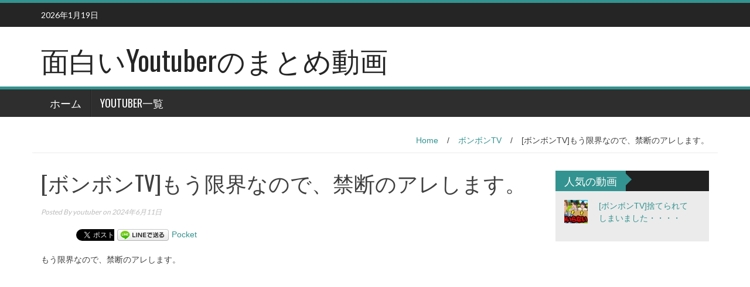

--- FILE ---
content_type: text/html; charset=UTF-8
request_url: http://youtuber.red/2024/06/11/%E3%83%9C%E3%83%B3%E3%83%9C%E3%83%B3tv%E3%82%82%E3%81%86%E9%99%90%E7%95%8C%E3%81%AA%E3%81%AE%E3%81%A7%E3%80%81%E7%A6%81%E6%96%AD%E3%81%AE%E3%82%A2%E3%83%AC%E3%81%97%E3%81%BE%E3%81%99%E3%80%82/
body_size: 14451
content:
<!DOCTYPE html>
<html lang="ja"
	itemscope 
	itemtype="http://schema.org/Article" 
	prefix="og: http://ogp.me/ns#" >
<head>
<script async src="//pagead2.googlesyndication.com/pagead/js/adsbygoogle.js"></script>
<script>
  (adsbygoogle = window.adsbygoogle || []).push({
    google_ad_client: "ca-pub-4442219580951273",
    enable_page_level_ads: true
  });
</script>
<script data-ad-client="ca-pub-4442219580951273" async src="https://pagead2.googlesyndication.com/pagead/js/adsbygoogle.js"></script>
<meta charset="UTF-8">
<meta name="viewport" content="width=device-width, initial-scale=1">
<link rel="profile" href="http://gmpg.org/xfn/11">
<link rel="pingback" href="http://youtuber.red/wp/xmlrpc.php">

<title>[ボンボンTV]もう限界なので、禁断のアレします。 &#8211; 面白いYoutuberのまとめ動画</title>

<!-- All in One SEO Pack 2.6.1 by Michael Torbert of Semper Fi Web Design[-1,-1] -->
<meta name="description"  content="もう限界なので、禁断のアレします。" />

<link rel="canonical" href="http://youtuber.red/2024/06/11/ボンボンtvもう限界なので、禁断のアレします。/" />
<meta property="og:title" content="[ボンボンTV]もう限界なので、禁断のアレします。" />
<meta property="og:type" content="article" />
<meta property="og:url" content="http://youtuber.red/2024/06/11/ボンボンtvもう限界なので、禁断のアレします。/" />
<meta property="og:image" content="http://i2.wp.com/youtuber.red/wp/wp-content/uploads/2024/06/tv-13.jpg?fit=640%2C360" />
<meta property="og:site_name" content="面白いyoutuberのまとめ動画" />
<meta property="og:description" content="もう限界なので、禁断のアレします。" />
<meta property="article:published_time" content="2024-06-11T07:39:06Z" />
<meta property="article:modified_time" content="2024-06-11T07:39:06Z" />
<meta name="twitter:card" content="summary" />
<meta name="twitter:title" content="[ボンボンTV]もう限界なので、禁断のアレします。" />
<meta name="twitter:description" content="もう限界なので、禁断のアレします。" />
<meta name="twitter:image" content="http://i2.wp.com/youtuber.red/wp/wp-content/uploads/2024/06/tv-13.jpg?fit=640%2C360" />
<meta itemprop="image" content="http://i2.wp.com/youtuber.red/wp/wp-content/uploads/2024/06/tv-13.jpg?fit=640%2C360" />
<!-- /all in one seo pack -->
<link rel='dns-prefetch' href='//s0.wp.com' />
<link rel='dns-prefetch' href='//secure.gravatar.com' />
<link rel='dns-prefetch' href='//fonts.googleapis.com' />
<link rel='dns-prefetch' href='//s.w.org' />
<link rel="alternate" type="application/rss+xml" title="面白いYoutuberのまとめ動画 &raquo; フィード" href="http://youtuber.red/feed/" />
<link rel="alternate" type="application/rss+xml" title="面白いYoutuberのまとめ動画 &raquo; コメントフィード" href="http://youtuber.red/comments/feed/" />
<link rel="alternate" type="application/rss+xml" title="面白いYoutuberのまとめ動画 &raquo; [ボンボンTV]もう限界なので、禁断のアレします。 のコメントのフィード" href="http://youtuber.red/2024/06/11/%e3%83%9c%e3%83%b3%e3%83%9c%e3%83%b3tv%e3%82%82%e3%81%86%e9%99%90%e7%95%8c%e3%81%aa%e3%81%ae%e3%81%a7%e3%80%81%e7%a6%81%e6%96%ad%e3%81%ae%e3%82%a2%e3%83%ac%e3%81%97%e3%81%be%e3%81%99%e3%80%82/feed/" />
<!-- This site uses the Google Analytics by MonsterInsights plugin v7.0.6 - Using Analytics tracking - https://www.monsterinsights.com/ -->
<script type="text/javascript" data-cfasync="false">
	var mi_track_user      = true;
	var mi_no_track_reason = '';
	
	var disableStr = 'ga-disable-UA-73055272-10';

	/* Function to detect opted out users */
	function __gaTrackerIsOptedOut() {
		return document.cookie.indexOf(disableStr + '=true') > -1;
	}

	/* Disable tracking if the opt-out cookie exists. */
	if ( __gaTrackerIsOptedOut() ) {
		window[disableStr] = true;
	}

	/* Opt-out function */
	function __gaTrackerOptout() {
	  document.cookie = disableStr + '=true; expires=Thu, 31 Dec 2099 23:59:59 UTC; path=/';
	  window[disableStr] = true;
	}
	
	if ( mi_track_user ) {
		(function(i,s,o,g,r,a,m){i['GoogleAnalyticsObject']=r;i[r]=i[r]||function(){
			(i[r].q=i[r].q||[]).push(arguments)},i[r].l=1*new Date();a=s.createElement(o),
			m=s.getElementsByTagName(o)[0];a.async=1;a.src=g;m.parentNode.insertBefore(a,m)
		})(window,document,'script','//www.google-analytics.com/analytics.js','__gaTracker');

		__gaTracker('create', 'UA-73055272-10', 'auto');
		__gaTracker('set', 'forceSSL', true);
		__gaTracker('require', 'displayfeatures');
		__gaTracker('require', 'linkid', 'linkid.js');
		__gaTracker('send','pageview');
	} else {
		console.log( "" );
		(function() {
			/* https://developers.google.com/analytics/devguides/collection/analyticsjs/ */
			var noopfn = function() {
				return null;
			};
			var noopnullfn = function() {
				return null;
			};
			var Tracker = function() {
				return null;
			};
			var p = Tracker.prototype;
			p.get = noopfn;
			p.set = noopfn;
			p.send = noopfn;
			var __gaTracker = function() {
				var len = arguments.length;
				if ( len === 0 ) {
					return;
				}
				var f = arguments[len-1];
				if ( typeof f !== 'object' || f === null || typeof f.hitCallback !== 'function' ) {
					console.log( 'Not running function __gaTracker(' + arguments[0] + " ....) because you are not being tracked. " + mi_no_track_reason );
					return;
				}
				try {
					f.hitCallback();
				} catch (ex) {

				}
			};
			__gaTracker.create = function() {
				return new Tracker();
			};
			__gaTracker.getByName = noopnullfn;
			__gaTracker.getAll = function() {
				return [];
			};
			__gaTracker.remove = noopfn;
			window['__gaTracker'] = __gaTracker;
					})();
		}
</script>
<!-- / Google Analytics by MonsterInsights -->
		<script type="text/javascript">
			window._wpemojiSettings = {"baseUrl":"https:\/\/s.w.org\/images\/core\/emoji\/11\/72x72\/","ext":".png","svgUrl":"https:\/\/s.w.org\/images\/core\/emoji\/11\/svg\/","svgExt":".svg","source":{"concatemoji":"http:\/\/youtuber.red\/wp\/wp-includes\/js\/wp-emoji-release.min.js?ver=4.9.26"}};
			!function(e,a,t){var n,r,o,i=a.createElement("canvas"),p=i.getContext&&i.getContext("2d");function s(e,t){var a=String.fromCharCode;p.clearRect(0,0,i.width,i.height),p.fillText(a.apply(this,e),0,0);e=i.toDataURL();return p.clearRect(0,0,i.width,i.height),p.fillText(a.apply(this,t),0,0),e===i.toDataURL()}function c(e){var t=a.createElement("script");t.src=e,t.defer=t.type="text/javascript",a.getElementsByTagName("head")[0].appendChild(t)}for(o=Array("flag","emoji"),t.supports={everything:!0,everythingExceptFlag:!0},r=0;r<o.length;r++)t.supports[o[r]]=function(e){if(!p||!p.fillText)return!1;switch(p.textBaseline="top",p.font="600 32px Arial",e){case"flag":return s([55356,56826,55356,56819],[55356,56826,8203,55356,56819])?!1:!s([55356,57332,56128,56423,56128,56418,56128,56421,56128,56430,56128,56423,56128,56447],[55356,57332,8203,56128,56423,8203,56128,56418,8203,56128,56421,8203,56128,56430,8203,56128,56423,8203,56128,56447]);case"emoji":return!s([55358,56760,9792,65039],[55358,56760,8203,9792,65039])}return!1}(o[r]),t.supports.everything=t.supports.everything&&t.supports[o[r]],"flag"!==o[r]&&(t.supports.everythingExceptFlag=t.supports.everythingExceptFlag&&t.supports[o[r]]);t.supports.everythingExceptFlag=t.supports.everythingExceptFlag&&!t.supports.flag,t.DOMReady=!1,t.readyCallback=function(){t.DOMReady=!0},t.supports.everything||(n=function(){t.readyCallback()},a.addEventListener?(a.addEventListener("DOMContentLoaded",n,!1),e.addEventListener("load",n,!1)):(e.attachEvent("onload",n),a.attachEvent("onreadystatechange",function(){"complete"===a.readyState&&t.readyCallback()})),(n=t.source||{}).concatemoji?c(n.concatemoji):n.wpemoji&&n.twemoji&&(c(n.twemoji),c(n.wpemoji)))}(window,document,window._wpemojiSettings);
		</script>
		<style type="text/css">
img.wp-smiley,
img.emoji {
	display: inline !important;
	border: none !important;
	box-shadow: none !important;
	height: 1em !important;
	width: 1em !important;
	margin: 0 .07em !important;
	vertical-align: -0.1em !important;
	background: none !important;
	padding: 0 !important;
}
</style>
<link rel='stylesheet' id='crayon-css'  href='http://youtuber.red/wp/wp-content/plugins/crayon-syntax-highlighter/css/min/crayon.min.css?ver=_2.7.2_beta' type='text/css' media='all' />
<link rel='stylesheet' id='contact-form-7-css'  href='http://youtuber.red/wp/wp-content/plugins/contact-form-7/includes/css/styles.css?ver=5.0.2' type='text/css' media='all' />
<link rel='stylesheet' id='toc-screen-css'  href='http://youtuber.red/wp/wp-content/plugins/table-of-contents-plus/screen.min.css?ver=1509' type='text/css' media='all' />
<link rel='stylesheet' id='whats-new-style-css'  href='http://youtuber.red/wp/wp-content/plugins/whats-new-genarator/whats-new.css?ver=2.0.2' type='text/css' media='all' />
<link rel='stylesheet' id='child-pages-shortcode-css-css'  href='http://youtuber.red/wp/wp-content/plugins/child-pages-shortcode/css/child-pages-shortcode.min.css?ver=1.1.4' type='text/css' media='all' />
<link rel='stylesheet' id='wp_fanzone_slider-css'  href='http://youtuber.red/wp/wp-content/themes/wp-fanzone/css/slider.css?ver=4.9.26' type='text/css' media='screen' />
<link rel='stylesheet' id='wp_fanzone_responsive-css'  href='http://youtuber.red/wp/wp-content/themes/wp-fanzone/css/responsive.css?ver=4.9.26' type='text/css' media='screen' />
<link rel='stylesheet' id='wp_fanzone_font_awesome-css'  href='http://youtuber.red/wp/wp-content/themes/wp-fanzone/assets/css/font-awesome.min.css?ver=4.9.26' type='text/css' media='all' />
<link rel='stylesheet' id='wp_fanzone_googleFonts-css'  href='//fonts.googleapis.com/css?family=Lato%7COswald&#038;ver=4.9.26' type='text/css' media='all' />
<!--[if IE]>
<link rel='stylesheet' id='wp_fanzone-ie-css'  href='http://youtuber.red/wp/wp-content/themes/wp-fanzone/css/ie.css?ver=4.9.26' type='text/css' media='all' />
<![endif]-->
<link rel='stylesheet' id='wp-fanzone-style-css'  href='http://youtuber.red/wp/wp-content/themes/wp-fanzone/style.css?ver=4.9.26' type='text/css' media='all' />
<link rel='stylesheet' id='jetpack-widget-social-icons-styles-css'  href='http://youtuber.red/wp/wp-content/plugins/jetpack/modules/widgets/social-icons/social-icons.css?ver=20170506' type='text/css' media='all' />
<link rel='stylesheet' id='tablepress-default-css'  href='http://youtuber.red/wp/wp-content/plugins/tablepress/css/default.min.css?ver=1.9' type='text/css' media='all' />
<link rel='stylesheet' id='jetpack_css-css'  href='http://youtuber.red/wp/wp-content/plugins/jetpack/css/jetpack.css?ver=6.2.5' type='text/css' media='all' />
<script type='text/javascript' src='http://youtuber.red/wp/wp-includes/js/jquery/jquery.js?ver=1.12.4'></script>
<script type='text/javascript' src='http://youtuber.red/wp/wp-includes/js/jquery/jquery-migrate.min.js?ver=1.4.1'></script>
<script type='text/javascript'>
/* <![CDATA[ */
var CrayonSyntaxSettings = {"version":"_2.7.2_beta","is_admin":"0","ajaxurl":"http:\/\/youtuber.red\/wp\/wp-admin\/admin-ajax.php","prefix":"crayon-","setting":"crayon-setting","selected":"crayon-setting-selected","changed":"crayon-setting-changed","special":"crayon-setting-special","orig_value":"data-orig-value","debug":""};
var CrayonSyntaxStrings = {"copy":"Press %s to Copy, %s to Paste","minimize":"Click To Expand Code"};
/* ]]> */
</script>
<script type='text/javascript' src='http://youtuber.red/wp/wp-content/plugins/crayon-syntax-highlighter/js/min/crayon.min.js?ver=_2.7.2_beta'></script>
<script type='text/javascript'>
/* <![CDATA[ */
var monsterinsights_frontend = {"js_events_tracking":"true","is_debug_mode":"false","download_extensions":"doc,exe,js,pdf,ppt,tgz,zip,xls","inbound_paths":"","home_url":"http:\/\/youtuber.red","track_download_as":"event","internal_label":"int","hash_tracking":"false"};
/* ]]> */
</script>
<script type='text/javascript' src='http://youtuber.red/wp/wp-content/plugins/google-analytics-for-wordpress/assets/js/frontend.min.js?ver=7.0.6'></script>
<script type='text/javascript' src='http://youtuber.red/wp/wp-content/plugins/child-pages-shortcode/js/child-pages-shortcode.min.js?ver=1.1.4'></script>
<script type='text/javascript' src='http://youtuber.red/wp/wp-content/themes/wp-fanzone/js/responsive.js?ver=4.9.26'></script>
<script type='text/javascript' src='http://youtuber.red/wp/wp-content/themes/wp-fanzone/js/slider.js?ver=4.9.26'></script>
<script type='text/javascript' src='http://youtuber.red/wp/wp-content/themes/wp-fanzone/js/jquery.imagesloaded.min.js?ver=4.9.26'></script>
<!--[if lt IE 9]>
<script type='text/javascript' src='http://youtuber.red/wp/wp-content/themes/wp-fanzone/js/html5shiv.js?ver=4.9.26'></script>
<![endif]-->
<!--[if lt IE 9]>
<script type='text/javascript' src='http://youtuber.red/wp/wp-content/themes/wp-fanzone/js/ie-responsive.min.js?ver=4.9.26'></script>
<![endif]-->
<script type='text/javascript' src='http://youtuber.red/wp/wp-includes/js/imagesloaded.min.js?ver=3.2.0'></script>
<script type='text/javascript' src='http://youtuber.red/wp/wp-includes/js/masonry.min.js?ver=3.3.2'></script>
<script type='text/javascript' src='http://youtuber.red/wp/wp-includes/js/jquery/jquery.masonry.min.js?ver=3.1.2b'></script>
<script type='text/javascript'>
/* <![CDATA[ */
var slider_speed = {"vars":"6000"};
/* ]]> */
</script>
<script type='text/javascript' src='http://youtuber.red/wp/wp-content/themes/wp-fanzone/js/custom.js?ver=4.9.26'></script>
<link rel='https://api.w.org/' href='http://youtuber.red/wp-json/' />
<link rel="EditURI" type="application/rsd+xml" title="RSD" href="http://youtuber.red/wp/xmlrpc.php?rsd" />
<link rel="wlwmanifest" type="application/wlwmanifest+xml" href="http://youtuber.red/wp/wp-includes/wlwmanifest.xml" /> 
<link rel='prev' title='[ボンボンTV]【ホラー】倒れると死ぬ！？デスジェンガバトルロワイヤル〜THE MOVIE〜【寸劇】' href='http://youtuber.red/2024/06/10/%e3%83%9c%e3%83%b3%e3%83%9c%e3%83%b3tv%e3%80%90%e3%83%9b%e3%83%a9%e3%83%bc%e3%80%91%e5%80%92%e3%82%8c%e3%82%8b%e3%81%a8%e6%ad%bb%e3%81%ac%ef%bc%81%ef%bc%9f%e3%83%87%e3%82%b9%e3%82%b8%e3%82%a7/' />
<link rel='next' title='[ボンボンTV]絶対に音を鳴らすな！！教室で目隠し鬼ごっこMAXやったら鬼強すぎたwwwww【対決】' href='http://youtuber.red/2024/06/11/%e3%83%9c%e3%83%b3%e3%83%9c%e3%83%b3tv%e7%b5%b6%e5%af%be%e3%81%ab%e9%9f%b3%e3%82%92%e9%b3%b4%e3%82%89%e3%81%99%e3%81%aa%ef%bc%81%ef%bc%81%e6%95%99%e5%ae%a4%e3%81%a7%e7%9b%ae%e9%9a%a0%e3%81%97/' />
<meta name="generator" content="WordPress 4.9.26" />
<link rel='shortlink' href='https://wp.me/p7eUor-xOd' />
<link rel="alternate" type="application/json+oembed" href="http://youtuber.red/wp-json/oembed/1.0/embed?url=http%3A%2F%2Fyoutuber.red%2F2024%2F06%2F11%2F%25e3%2583%259c%25e3%2583%25b3%25e3%2583%259c%25e3%2583%25b3tv%25e3%2582%2582%25e3%2581%2586%25e9%2599%2590%25e7%2595%258c%25e3%2581%25aa%25e3%2581%25ae%25e3%2581%25a7%25e3%2580%2581%25e7%25a6%2581%25e6%2596%25ad%25e3%2581%25ae%25e3%2582%25a2%25e3%2583%25ac%25e3%2581%2597%25e3%2581%25be%25e3%2581%2599%25e3%2580%2582%2F" />
<link rel="alternate" type="text/xml+oembed" href="http://youtuber.red/wp-json/oembed/1.0/embed?url=http%3A%2F%2Fyoutuber.red%2F2024%2F06%2F11%2F%25e3%2583%259c%25e3%2583%25b3%25e3%2583%259c%25e3%2583%25b3tv%25e3%2582%2582%25e3%2581%2586%25e9%2599%2590%25e7%2595%258c%25e3%2581%25aa%25e3%2581%25ae%25e3%2581%25a7%25e3%2580%2581%25e7%25a6%2581%25e6%2596%25ad%25e3%2581%25ae%25e3%2582%25a2%25e3%2583%25ac%25e3%2581%2597%25e3%2581%25be%25e3%2581%2599%25e3%2580%2582%2F&#038;format=xml" />
<script type="text/javascript">
	window._wp_rp_static_base_url = 'https://wprp.zemanta.com/static/';
	window._wp_rp_wp_ajax_url = "http://youtuber.red/wp/wp-admin/admin-ajax.php";
	window._wp_rp_plugin_version = '3.6.4';
	window._wp_rp_post_id = '129965';
	window._wp_rp_num_rel_posts = '6';
	window._wp_rp_thumbnails = true;
	window._wp_rp_post_title = '%5B%E3%83%9C%E3%83%B3%E3%83%9C%E3%83%B3TV%5D%E3%82%82%E3%81%86%E9%99%90%E7%95%8C%E3%81%AA%E3%81%AE%E3%81%A7%E3%80%81%E7%A6%81%E6%96%AD%E3%81%AE%E3%82%A2%E3%83%AC%E3%81%97%E3%81%BE%E3%81%99%E3%80%82';
	window._wp_rp_post_tags = ['%E3%83%9C%E3%83%B3%E3%83%9C%E3%83%B3tv', '%E3%83%9C%E3%83%B3%E3%83%9C%E3%83%B3tv', 'tv'];
	window._wp_rp_promoted_content = true;
</script>
<link rel="stylesheet" href="http://youtuber.red/wp/wp-content/plugins/wordpress-23-related-posts-plugin/static/themes/vertical-m.css?version=3.6.4" />
<style data-context="foundation-flickity-css">/*! Flickity v2.0.2
http://flickity.metafizzy.co
---------------------------------------------- */.flickity-enabled{position:relative}.flickity-enabled:focus{outline:0}.flickity-viewport{overflow:hidden;position:relative;height:100%}.flickity-slider{position:absolute;width:100%;height:100%}.flickity-enabled.is-draggable{-webkit-tap-highlight-color:transparent;tap-highlight-color:transparent;-webkit-user-select:none;-moz-user-select:none;-ms-user-select:none;user-select:none}.flickity-enabled.is-draggable .flickity-viewport{cursor:move;cursor:-webkit-grab;cursor:grab}.flickity-enabled.is-draggable .flickity-viewport.is-pointer-down{cursor:-webkit-grabbing;cursor:grabbing}.flickity-prev-next-button{position:absolute;top:50%;width:44px;height:44px;border:none;border-radius:50%;background:#fff;background:hsla(0,0%,100%,.75);cursor:pointer;-webkit-transform:translateY(-50%);transform:translateY(-50%)}.flickity-prev-next-button:hover{background:#fff}.flickity-prev-next-button:focus{outline:0;box-shadow:0 0 0 5px #09F}.flickity-prev-next-button:active{opacity:.6}.flickity-prev-next-button.previous{left:10px}.flickity-prev-next-button.next{right:10px}.flickity-rtl .flickity-prev-next-button.previous{left:auto;right:10px}.flickity-rtl .flickity-prev-next-button.next{right:auto;left:10px}.flickity-prev-next-button:disabled{opacity:.3;cursor:auto}.flickity-prev-next-button svg{position:absolute;left:20%;top:20%;width:60%;height:60%}.flickity-prev-next-button .arrow{fill:#333}.flickity-page-dots{position:absolute;width:100%;bottom:-25px;padding:0;margin:0;list-style:none;text-align:center;line-height:1}.flickity-rtl .flickity-page-dots{direction:rtl}.flickity-page-dots .dot{display:inline-block;width:10px;height:10px;margin:0 8px;background:#333;border-radius:50%;opacity:.25;cursor:pointer}.flickity-page-dots .dot.is-selected{opacity:1}</style><style data-context="foundation-slideout-css">.slideout-menu{position:fixed;left:0;top:0;bottom:0;right:auto;z-index:0;width:256px;overflow-y:auto;-webkit-overflow-scrolling:touch;display:none}.slideout-menu.pushit-right{left:auto;right:0}.slideout-panel{position:relative;z-index:1;will-change:transform}.slideout-open,.slideout-open .slideout-panel,.slideout-open body{overflow:hidden}.slideout-open .slideout-menu{display:block}.pushit{display:none}</style>
<link rel='dns-prefetch' href='//v0.wordpress.com'/>
<link rel='dns-prefetch' href='//i0.wp.com'/>
<link rel='dns-prefetch' href='//i1.wp.com'/>
<link rel='dns-prefetch' href='//i2.wp.com'/>
<style type='text/css'>img#wpstats{display:none}</style>
<!-- BEGIN: WP Social Bookmarking Light HEAD -->


<script>
    (function (d, s, id) {
        var js, fjs = d.getElementsByTagName(s)[0];
        if (d.getElementById(id)) return;
        js = d.createElement(s);
        js.id = id;
        js.src = "//connect.facebook.net/en_US/sdk.js#xfbml=1&version=v2.7";
        fjs.parentNode.insertBefore(js, fjs);
    }(document, 'script', 'facebook-jssdk'));
</script>

<style type="text/css">
    .wp_social_bookmarking_light{
    border: 0 !important;
    padding: 10px 0 20px 0 !important;
    margin: 0 !important;
}
.wp_social_bookmarking_light div{
    float: left !important;
    border: 0 !important;
    padding: 0 !important;
    margin: 0 5px 0px 0 !important;
    min-height: 30px !important;
    line-height: 18px !important;
    text-indent: 0 !important;
}
.wp_social_bookmarking_light img{
    border: 0 !important;
    padding: 0;
    margin: 0;
    vertical-align: top !important;
}
.wp_social_bookmarking_light_clear{
    clear: both !important;
}
#fb-root{
    display: none;
}
.wsbl_twitter{
    width: 65px;
}
.wsbl_facebook_like iframe{
    max-width: none !important;
}
.wsbl_pinterest a{
    border: 0px !important;
}
</style>
<!-- END: WP Social Bookmarking Light HEAD -->
<style>.ios7.web-app-mode.has-fixed header{ background-color: rgba(45,53,63,.88);}</style>
<meta name="google-site-verification" content="Lxu6KeUOCxRt9cs5e7Xgc_BK_6ovqXwQ843z-GQ7dec" />
<script type="text/javascript">
var nend_params = {"media":37657,"site":201991,"spot":568360,"type":2,"oriented":1};
</script>
<script type="text/javascript" src="https://js1.nend.net/js/nendAdLoader.js"></script>

<script type="text/javascript">
var nend_params = {"media":37657,"site":201991,"spot":568360,"type":2,"oriented":1};
</script>
<script type="text/javascript" src="https://js1.nend.net/js/nendAdLoader.js"></script>


<script src="//ajax.googleapis.com/ajax/libs/jquery/1.10.2/jquery.min.js"></script>
<script>
$(function(){
	$('iframe[src*="youtube"],iframe[src*="vimeo"]').wrap('<div class="video"></div>');
});
</script>
 
<style>
.video{
	position: relative;
	padding-bottom: 56.25%;
	height: 0;
	overflow: hidden;
}
.video iframe{
	position: absolute;
	top: 0;
	left: 0;
	width: 100%!important;
	height: 100%!important;
}
</style>

</head>

<body class="post-template-default single single-post postid-129965 single-format-standard">
<div id="page" class="hfeed site">
	<a class="skip-link screen-reader-text" href="#content">Skip to content</a>

	<header id="masthead" class="site-header">
    	<div id="top-bar" class="top-bar">
        	<div class="container">            	
            	<div class="row">
                	<div class="col-md-7">
							<p style="display:inline-block; color:#fff; vertical-align: top; padding-top:10px; float:left; margin-right:10px;">2026年1月19日</p>
                            					</div>
                    <div class="col-md-5 fan-sociel-media">
						             	
                        						                                                																		                    	                    	                    	                    	              

                    </div> <!--end fan-sociel-media-->
                </div>
        	</div>
        </div>
		<div class="site-branding">
        	<div class="container">
            	<div class="row">
                	<div class="col-md-12">
						                        	<div id="site-logo">
                                <h1 class="site-title"><a href="http://youtuber.red/" rel="home">面白いYoutuberのまとめ動画</a></h1>
                                <h2 class="site-description"></h2>
                            </div>
                                                                        <div class="clearfix"></div>
					</div>
                </div>
            </div>	
		</div><!-- .site-branding -->

		<div class="nav_container">
            <div class="container">
                <nav id="site-navigation" class="main-navigation container-fluid">
                  <button class="menu-toggle navbar-toggle" aria-controls="menu" aria-expanded="false">
                  	<span class="sr-only">Toggle navigation</span>            
                    <span class="icon-bar"></span>            
                    <span class="icon-bar"></span>            
                    <span class="icon-bar"></span>
                  </button>
				<div class="menu-%e3%82%b5%e3%82%a4%e3%83%88%e7%b4%b9%e4%bb%8b-container"><ul id="menu" class="menu"><li id="menu-item-680" class="menu-item menu-item-type-custom menu-item-object-custom menu-item-home menu-item-680"><a href="http://youtuber.red">ホーム</a></li>
<li id="menu-item-2014" class="menu-item menu-item-type-post_type menu-item-object-page menu-item-2014"><a href="http://youtuber.red/yotuber%e4%b8%80%e8%a6%a7/">Youtuber一覧</a></li>
</ul></div>
                </nav>

            </div>

        </div> <!--end nav_container-->
	</header><!-- #masthead -->

	<div id="content" class="site-content container"><div class="row breadcrumb-container">
	<ul id="breadcrumbs"><li><a href="http://youtuber.red">Home</a></li><li class="separator"> / </li><li><a href="http://youtuber.red/category/%e3%83%9c%e3%83%b3%e3%83%9c%e3%83%b3tv/" rel="category tag">ボンボンTV</a></li><li class="separator"> / </li><li>[ボンボンTV]もう限界なので、禁断のアレします。</li></ul></div>
<div class="row">
	<div id="primary" class="content-area col-md-9">
		<main id="main" class="site-main" role="main">

		
			
<article id="post-129965" class="post-129965 post type-post status-publish format-standard has-post-thumbnail hentry category-tv tag-tv">
	<header class="entry-header">
		<h1 class="entry-title">[ボンボンTV]もう限界なので、禁断のアレします。</h1>
		<div class="entry-meta">
			 <p class="meta-info"><span><em>
                Posted By <a href="http://youtuber.red/author/youtuber/" title="youtuber の投稿" rel="author">youtuber</a>  on  2024年6月11日             </em></span></p>
		</div><!-- .entry-meta -->
	</header><!-- .entry-header -->

	<div class="entry-content">
		<div class='wp_social_bookmarking_light'>
            <div class="wsbl_hatena_button"><a href="//b.hatena.ne.jp/entry/http://youtuber.red/2024/06/11/%e3%83%9c%e3%83%b3%e3%83%9c%e3%83%b3tv%e3%82%82%e3%81%86%e9%99%90%e7%95%8c%e3%81%aa%e3%81%ae%e3%81%a7%e3%80%81%e7%a6%81%e6%96%ad%e3%81%ae%e3%82%a2%e3%83%ac%e3%81%97%e3%81%be%e3%81%99%e3%80%82/" class="hatena-bookmark-button" data-hatena-bookmark-title="[ボンボンTV]もう限界なので、禁断のアレします。" data-hatena-bookmark-layout="standard" title="このエントリーをはてなブックマークに追加"> <img src="https://i1.wp.com/b.hatena.ne.jp/images/entry-button/button-only@2x.png?resize=20%2C20" alt="このエントリーをはてなブックマークに追加" width="20" height="20" style="border: none;" data-recalc-dims="1" /></a><script type="text/javascript" src="//b.hatena.ne.jp/js/bookmark_button.js" charset="utf-8" async="async"></script></div>
            <div class="wsbl_facebook_like"><div id="fb-root"></div><fb:like href="http://youtuber.red/2024/06/11/%e3%83%9c%e3%83%b3%e3%83%9c%e3%83%b3tv%e3%82%82%e3%81%86%e9%99%90%e7%95%8c%e3%81%aa%e3%81%ae%e3%81%a7%e3%80%81%e7%a6%81%e6%96%ad%e3%81%ae%e3%82%a2%e3%83%ac%e3%81%97%e3%81%be%e3%81%99%e3%80%82/" layout="button_count" action="like" width="100" share="false" show_faces="false" ></fb:like></div>
            <div class="wsbl_twitter"><a href="https://twitter.com/share" class="twitter-share-button" data-url="http://youtuber.red/2024/06/11/%e3%83%9c%e3%83%b3%e3%83%9c%e3%83%b3tv%e3%82%82%e3%81%86%e9%99%90%e7%95%8c%e3%81%aa%e3%81%ae%e3%81%a7%e3%80%81%e7%a6%81%e6%96%ad%e3%81%ae%e3%82%a2%e3%83%ac%e3%81%97%e3%81%be%e3%81%99%e3%80%82/" data-text="[ボンボンTV]もう限界なので、禁断のアレします。">Tweet</a></div>
            <div class="wsbl_line"><a href='http://line.me/R/msg/text/?%5B%E3%83%9C%E3%83%B3%E3%83%9C%E3%83%B3TV%5D%E3%82%82%E3%81%86%E9%99%90%E7%95%8C%E3%81%AA%E3%81%AE%E3%81%A7%E3%80%81%E7%A6%81%E6%96%AD%E3%81%AE%E3%82%A2%E3%83%AC%E3%81%97%E3%81%BE%E3%81%99%E3%80%82%0D%0Ahttp%3A%2F%2Fyoutuber.red%2F2024%2F06%2F11%2F%25e3%2583%259c%25e3%2583%25b3%25e3%2583%259c%25e3%2583%25b3tv%25e3%2582%2582%25e3%2581%2586%25e9%2599%2590%25e7%2595%258c%25e3%2581%25aa%25e3%2581%25ae%25e3%2581%25a7%25e3%2580%2581%25e7%25a6%2581%25e6%2596%25ad%25e3%2581%25ae%25e3%2582%25a2%25e3%2583%25ac%25e3%2581%2597%25e3%2581%25be%25e3%2581%2599%25e3%2580%2582%2F' title='LINEで送る' rel=nofollow class='wp_social_bookmarking_light_a' ><img src='https://i2.wp.com/youtuber.red/wp/wp-content/plugins/wp-social-bookmarking-light/public/images/line88x20.png?resize=88%2C20' alt='LINEで送る' title='LINEで送る' width='88' height='20' class='wp_social_bookmarking_light_img' data-recalc-dims="1" /></a></div>
            <div class="wsbl_pocket"><a href="https://getpocket.com/save" class="pocket-btn" data-lang="en" data-save-url="http://youtuber.red/2024/06/11/%e3%83%9c%e3%83%b3%e3%83%9c%e3%83%b3tv%e3%82%82%e3%81%86%e9%99%90%e7%95%8c%e3%81%aa%e3%81%ae%e3%81%a7%e3%80%81%e7%a6%81%e6%96%ad%e3%81%ae%e3%82%a2%e3%83%ac%e3%81%97%e3%81%be%e3%81%99%e3%80%82/" data-pocket-count="horizontal" data-pocket-align="left" >Pocket</a><script type="text/javascript">!function(d,i){if(!d.getElementById(i)){var j=d.createElement("script");j.id=i;j.src="https://widgets.getpocket.com/v1/j/btn.js?v=1";var w=d.getElementById(i);d.body.appendChild(j);}}(document,"pocket-btn-js");</script></div>
    </div>
<br class='wp_social_bookmarking_light_clear' />
<!--CusAdsVi1--><p>もう限界なので、禁断のアレします。<br />
<span class="embed-youtube" style="text-align:center; display: block;"><iframe class='youtube-player' type='text/html' width='640' height='390' src='http://www.youtube.com/embed/gqKQE8vhACc?version=3&#038;rel=1&#038;fs=1&#038;autohide=2&#038;showsearch=0&#038;showinfo=1&#038;iv_load_policy=1&#038;wmode=transparent' allowfullscreen='true' style='border:0;'></iframe></span></p>

<!-- Quick Adsense WordPress Plugin: http://quickadsense.com/ -->
<div style="float: none; margin:0px 0 0px 0; text-align:center;">
<div align="right"><a href="http://youtuber.red/wp/wp-admin/customize.php?url=http%3A%2F%2Fyoutuber.red%2Fcategory%2F%25e3%2582%25bb%25e3%2582%25a4%25e3%2582%25ad%25e3%2583%25b3%2F">Youtuber一覧へ→</a></div>
<a href="http://pc.moppy.jp/entry/invite.php?invite=s2rue1e2&type=service" target="_blank"><img src="https://i0.wp.com/img.moppy.jp/pub/pc/friend/728x90-1.jpg?w=640" alt="モッピー！お金がたまるポイントサイト" data-recalc-dims="1"></a>
</div>

<div style="font-size: 0px; height: 0px; line-height: 0px; margin: 0; padding: 0; clear: both;"></div>
<div class="wp_rp_wrap  wp_rp_vertical_m" id="wp_rp_first"><div class="wp_rp_content"><h3 class="related_post_title">あなたにおすすめの記事</h3><ul class="related_post wp_rp"><li data-position="0" data-poid="in-28545" data-post-type="none" ><a href="http://youtuber.red/2017/07/21/%e3%83%9c%e3%83%b3%e3%83%9c%e3%83%b3tv%e3%80%90%e5%ae%9f%e9%a8%93%e3%80%91%e5%a4%a7%e9%87%8f%e3%81%ae%e7%94%9f%e9%87%8e%e8%8f%9c%e3%82%92%e4%b8%80%e4%b8%87%e5%86%86%e5%88%86%e8%b2%b7%e3%81%a3/" class="wp_rp_thumbnail"><img src="https://i0.wp.com/youtuber.red/wp/wp-content/uploads/2017/07/tv-8.jpg?resize=150%2C150" alt="[ボンボンTV]【実験】大量の生野菜を一万円分買って全部食べてみた！" width="150" height="150" data-recalc-dims="1" /></a><a href="http://youtuber.red/2017/07/21/%e3%83%9c%e3%83%b3%e3%83%9c%e3%83%b3tv%e3%80%90%e5%ae%9f%e9%a8%93%e3%80%91%e5%a4%a7%e9%87%8f%e3%81%ae%e7%94%9f%e9%87%8e%e8%8f%9c%e3%82%92%e4%b8%80%e4%b8%87%e5%86%86%e5%88%86%e8%b2%b7%e3%81%a3/" class="wp_rp_title">[ボンボンTV]【実験】大量の生野菜を一万円分買って全部食べてみた！</a></li><li data-position="1" data-poid="in-31275" data-post-type="none" ><a href="http://youtuber.red/2017/08/22/%e3%83%9c%e3%83%b3%e3%83%9c%e3%83%b3tv%e3%80%90%e3%83%90%e3%82%ab%e3%82%b2%e3%83%bc%e3%80%91%e3%82%88%e3%81%a3%e3%81%a1%e3%81%ae%e9%bc%bb%e6%af%9b%e6%8a%9c%e3%81%84%e3%81%a6%e3%81%bf%e3%81%9f-5/" class="wp_rp_thumbnail"><img src="https://i2.wp.com/youtuber.red/wp/wp-content/uploads/2017/08/tv-4.jpg?resize=150%2C150" alt="[ボンボンTV]【バカゲー】よっちの鼻毛抜いてみたら汚すぎた…！鼻のお医者さんごっこゲーム実況プレイしてみた！" width="150" height="150" data-recalc-dims="1" /></a><a href="http://youtuber.red/2017/08/22/%e3%83%9c%e3%83%b3%e3%83%9c%e3%83%b3tv%e3%80%90%e3%83%90%e3%82%ab%e3%82%b2%e3%83%bc%e3%80%91%e3%82%88%e3%81%a3%e3%81%a1%e3%81%ae%e9%bc%bb%e6%af%9b%e6%8a%9c%e3%81%84%e3%81%a6%e3%81%bf%e3%81%9f-5/" class="wp_rp_title">[ボンボンTV]【バカゲー】よっちの鼻毛抜いてみたら汚すぎた…！鼻のお医者さんごっこゲーム実況プレイしてみた！</a></li><li data-position="2" data-poid="in-23043" data-post-type="none" ><a href="http://youtuber.red/2017/05/19/%e3%83%9c%e3%83%b3%e3%83%9c%e3%83%b3tv%e3%80%90%e6%a4%9c%e8%a8%bc%e3%80%91%e8%a9%b1%e9%a1%8c%e3%81%ae%e3%81%8a%e3%82%82%e3%81%a1%e3%82%83%ef%bc%81-%e8%b6%85%e9%ab%98%e9%80%9f%e5%9b%9e%e8%bb%a2/" class="wp_rp_thumbnail"><img src="https://i1.wp.com/youtuber.red/wp/wp-content/uploads/2017/05/tv-39.jpg?resize=150%2C150" alt="[ボンボンTV]【検証】話題のおもちゃ！ 超高速回転するハンドスピナーはどうして流行るのか!?【UFOキャッチャー】" width="150" height="150" data-recalc-dims="1" /></a><a href="http://youtuber.red/2017/05/19/%e3%83%9c%e3%83%b3%e3%83%9c%e3%83%b3tv%e3%80%90%e6%a4%9c%e8%a8%bc%e3%80%91%e8%a9%b1%e9%a1%8c%e3%81%ae%e3%81%8a%e3%82%82%e3%81%a1%e3%82%83%ef%bc%81-%e8%b6%85%e9%ab%98%e9%80%9f%e5%9b%9e%e8%bb%a2/" class="wp_rp_title">[ボンボンTV]【検証】話題のおもちゃ！ 超高速回転するハンドスピナーはどうして流行るのか!?【UFOキャッチャー】</a></li><li data-position="3" data-poid="in-28878" data-post-type="none" ><a href="http://youtuber.red/2017/07/22/%e3%83%9c%e3%83%b3%e3%83%9c%e3%83%b3tv%e3%80%90%e3%81%84%e3%81%a1%e3%81%aa%e3%82%8b%e3%80%91%e7%b6%b2%e8%b5%b0%e3%81%a7%e6%8d%95%e3%81%be%e3%81%a3%e3%81%9f%e4%ba%8c%e4%ba%ba-%e5%8c%97%e3%81%ae/" class="wp_rp_thumbnail"><img src="https://i1.wp.com/youtuber.red/wp/wp-content/uploads/2017/07/tv-17.jpg?resize=150%2C150" alt="[ボンボンTV]【いちなる】網走で捕まった二人!? 北の大地で監獄体験 【北海道】" width="150" height="150" data-recalc-dims="1" /></a><a href="http://youtuber.red/2017/07/22/%e3%83%9c%e3%83%b3%e3%83%9c%e3%83%b3tv%e3%80%90%e3%81%84%e3%81%a1%e3%81%aa%e3%82%8b%e3%80%91%e7%b6%b2%e8%b5%b0%e3%81%a7%e6%8d%95%e3%81%be%e3%81%a3%e3%81%9f%e4%ba%8c%e4%ba%ba-%e5%8c%97%e3%81%ae/" class="wp_rp_title">[ボンボンTV]【いちなる】網走で捕まった二人!? 北の大地で監獄体験 【北海道】</a></li><li data-position="4" data-poid="in-34688" data-post-type="none" ><a href="http://youtuber.red/2017/10/03/%e3%83%9c%e3%83%b3%e3%83%9c%e3%83%b3tv%e3%80%90%e3%81%a9%e3%81%a3%e3%81%8d%e3%82%8a%e3%80%91%e3%83%9a%e3%83%97%e3%82%b7%e3%83%bb%e3%82%b3%e3%83%bc%e3%83%a9%e3%82%92%e3%80%81%e3%81%86%e3%81%aa/" class="wp_rp_thumbnail"><img src="https://i1.wp.com/youtuber.red/wp/wp-content/uploads/2017/10/tv-6.jpg?resize=150%2C150" alt="[ボンボンTV]【どっきり】ペプシ・コーラを、うなぎ味コーラにすり替えるドッキリ！ / EEL-flavored coke prank" width="150" height="150" data-recalc-dims="1" /></a><a href="http://youtuber.red/2017/10/03/%e3%83%9c%e3%83%b3%e3%83%9c%e3%83%b3tv%e3%80%90%e3%81%a9%e3%81%a3%e3%81%8d%e3%82%8a%e3%80%91%e3%83%9a%e3%83%97%e3%82%b7%e3%83%bb%e3%82%b3%e3%83%bc%e3%83%a9%e3%82%92%e3%80%81%e3%81%86%e3%81%aa/" class="wp_rp_title">[ボンボンTV]【どっきり】ペプシ・コーラを、うなぎ味コーラにすり替えるドッキリ！ / EEL-flavored coke prank</a></li><li data-position="5" data-poid="in-18877" data-post-type="none" ><a href="http://youtuber.red/2017/04/07/%e3%83%9c%e3%83%b3%e3%83%9c%e3%83%b3tv%e3%80%90%e9%9d%92%e9%ac%bc2%e3%80%91%e6%9c%80%e7%b5%82%e5%9b%9e%ef%bc%81%e5%85%88%e7%94%9f%e7%b7%a8%e5%ae%9f%e6%b3%81%e3%83%97%e3%83%ac%e3%82%a4%e3%81%97-5/" class="wp_rp_thumbnail"><img src="https://i0.wp.com/youtuber.red/wp/wp-content/uploads/2017/04/tv2-4.jpg?resize=150%2C150" alt="[ボンボンTV]【青鬼2】最終回！先生編実況プレイしてみたらまさかの結末が…！Part3【ホラーゲーム】" width="150" height="150" data-recalc-dims="1" /></a><a href="http://youtuber.red/2017/04/07/%e3%83%9c%e3%83%b3%e3%83%9c%e3%83%b3tv%e3%80%90%e9%9d%92%e9%ac%bc2%e3%80%91%e6%9c%80%e7%b5%82%e5%9b%9e%ef%bc%81%e5%85%88%e7%94%9f%e7%b7%a8%e5%ae%9f%e6%b3%81%e3%83%97%e3%83%ac%e3%82%a4%e3%81%97-5/" class="wp_rp_title">[ボンボンTV]【青鬼2】最終回！先生編実況プレイしてみたらまさかの結末が…！Part3【ホラーゲーム】</a></li></ul></div></div>
<div class='wp_social_bookmarking_light'>
            <div class="wsbl_hatena_button"><a href="//b.hatena.ne.jp/entry/http://youtuber.red/2024/06/11/%e3%83%9c%e3%83%b3%e3%83%9c%e3%83%b3tv%e3%82%82%e3%81%86%e9%99%90%e7%95%8c%e3%81%aa%e3%81%ae%e3%81%a7%e3%80%81%e7%a6%81%e6%96%ad%e3%81%ae%e3%82%a2%e3%83%ac%e3%81%97%e3%81%be%e3%81%99%e3%80%82/" class="hatena-bookmark-button" data-hatena-bookmark-title="[ボンボンTV]もう限界なので、禁断のアレします。" data-hatena-bookmark-layout="standard" title="このエントリーをはてなブックマークに追加"> <img src="https://i1.wp.com/b.hatena.ne.jp/images/entry-button/button-only@2x.png?resize=20%2C20" alt="このエントリーをはてなブックマークに追加" width="20" height="20" style="border: none;" data-recalc-dims="1" /></a><script type="text/javascript" src="//b.hatena.ne.jp/js/bookmark_button.js" charset="utf-8" async="async"></script></div>
            <div class="wsbl_facebook_like"><div id="fb-root"></div><fb:like href="http://youtuber.red/2024/06/11/%e3%83%9c%e3%83%b3%e3%83%9c%e3%83%b3tv%e3%82%82%e3%81%86%e9%99%90%e7%95%8c%e3%81%aa%e3%81%ae%e3%81%a7%e3%80%81%e7%a6%81%e6%96%ad%e3%81%ae%e3%82%a2%e3%83%ac%e3%81%97%e3%81%be%e3%81%99%e3%80%82/" layout="button_count" action="like" width="100" share="false" show_faces="false" ></fb:like></div>
            <div class="wsbl_twitter"><a href="https://twitter.com/share" class="twitter-share-button" data-url="http://youtuber.red/2024/06/11/%e3%83%9c%e3%83%b3%e3%83%9c%e3%83%b3tv%e3%82%82%e3%81%86%e9%99%90%e7%95%8c%e3%81%aa%e3%81%ae%e3%81%a7%e3%80%81%e7%a6%81%e6%96%ad%e3%81%ae%e3%82%a2%e3%83%ac%e3%81%97%e3%81%be%e3%81%99%e3%80%82/" data-text="[ボンボンTV]もう限界なので、禁断のアレします。">Tweet</a></div>
            <div class="wsbl_line"><a href='http://line.me/R/msg/text/?%5B%E3%83%9C%E3%83%B3%E3%83%9C%E3%83%B3TV%5D%E3%82%82%E3%81%86%E9%99%90%E7%95%8C%E3%81%AA%E3%81%AE%E3%81%A7%E3%80%81%E7%A6%81%E6%96%AD%E3%81%AE%E3%82%A2%E3%83%AC%E3%81%97%E3%81%BE%E3%81%99%E3%80%82%0D%0Ahttp%3A%2F%2Fyoutuber.red%2F2024%2F06%2F11%2F%25e3%2583%259c%25e3%2583%25b3%25e3%2583%259c%25e3%2583%25b3tv%25e3%2582%2582%25e3%2581%2586%25e9%2599%2590%25e7%2595%258c%25e3%2581%25aa%25e3%2581%25ae%25e3%2581%25a7%25e3%2580%2581%25e7%25a6%2581%25e6%2596%25ad%25e3%2581%25ae%25e3%2582%25a2%25e3%2583%25ac%25e3%2581%2597%25e3%2581%25be%25e3%2581%2599%25e3%2580%2582%2F' title='LINEで送る' rel=nofollow class='wp_social_bookmarking_light_a' ><img src='https://i2.wp.com/youtuber.red/wp/wp-content/plugins/wp-social-bookmarking-light/public/images/line88x20.png?resize=88%2C20' alt='LINEで送る' title='LINEで送る' width='88' height='20' class='wp_social_bookmarking_light_img' data-recalc-dims="1" /></a></div>
            <div class="wsbl_pocket"><a href="https://getpocket.com/save" class="pocket-btn" data-lang="en" data-save-url="http://youtuber.red/2024/06/11/%e3%83%9c%e3%83%b3%e3%83%9c%e3%83%b3tv%e3%82%82%e3%81%86%e9%99%90%e7%95%8c%e3%81%aa%e3%81%ae%e3%81%a7%e3%80%81%e7%a6%81%e6%96%ad%e3%81%ae%e3%82%a2%e3%83%ac%e3%81%97%e3%81%be%e3%81%99%e3%80%82/" data-pocket-count="horizontal" data-pocket-align="left" >Pocket</a><script type="text/javascript">!function(d,i){if(!d.getElementById(i)){var j=d.createElement("script");j.id=i;j.src="https://widgets.getpocket.com/v1/j/btn.js?v=1";var w=d.getElementById(i);d.body.appendChild(j);}}(document,"pocket-btn-js");</script></div>
    </div>
<br class='wp_social_bookmarking_light_clear' />
                <footer class="entry-footer">
			<span class="cat-links">Posted in <a href="http://youtuber.red/category/%e3%83%9c%e3%83%b3%e3%83%9c%e3%83%b3tv/" rel="category tag">ボンボンTV</a></span><span class="tags-links"> Tagged <a href="http://youtuber.red/tag/%e3%83%9c%e3%83%b3%e3%83%9c%e3%83%b3tv/" rel="tag">ボンボンTV</a></span>        </footer><!-- .entry-footer -->
        		
	</div><!-- .entry-content -->

	
</article><!-- #post-## -->

				<nav class="navigation post-navigation" role="navigation">
		<h1 class="screen-reader-text">Post navigation</h1>
		<div class="nav-links">
			<div class="nav-previous"><a href="http://youtuber.red/2024/06/10/%e3%83%9c%e3%83%b3%e3%83%9c%e3%83%b3tv%e3%80%90%e3%83%9b%e3%83%a9%e3%83%bc%e3%80%91%e5%80%92%e3%82%8c%e3%82%8b%e3%81%a8%e6%ad%bb%e3%81%ac%ef%bc%81%ef%bc%9f%e3%83%87%e3%82%b9%e3%82%b8%e3%82%a7/" rel="prev"><span class="meta-nav">&larr;</span>&nbsp;[ボンボンTV]【ホラー】倒れると死ぬ！？デスジェンガバトルロワイヤル〜THE MOVIE〜【寸劇】</a></div><div class="nav-next"><a href="http://youtuber.red/2024/06/11/%e3%83%9c%e3%83%b3%e3%83%9c%e3%83%b3tv%e7%b5%b6%e5%af%be%e3%81%ab%e9%9f%b3%e3%82%92%e9%b3%b4%e3%82%89%e3%81%99%e3%81%aa%ef%bc%81%ef%bc%81%e6%95%99%e5%ae%a4%e3%81%a7%e7%9b%ae%e9%9a%a0%e3%81%97/" rel="next">[ボンボンTV]絶対に音を鳴らすな！！教室で目隠し鬼ごっこMAXやったら鬼強すぎたwwwww【対決】&nbsp;<span class="meta-nav">&rarr;</span></a></div>		</div><!-- .nav-links -->
	</nav><!-- .navigation -->
	
			
<div id="comments" class="comments-area">

	
	
	
		<div id="respond" class="comment-respond">
		<h3 id="reply-title" class="comment-reply-title">コメントを残す <small><a rel="nofollow" id="cancel-comment-reply-link" href="/2024/06/11/%E3%83%9C%E3%83%B3%E3%83%9C%E3%83%B3tv%E3%82%82%E3%81%86%E9%99%90%E7%95%8C%E3%81%AA%E3%81%AE%E3%81%A7%E3%80%81%E7%A6%81%E6%96%AD%E3%81%AE%E3%82%A2%E3%83%AC%E3%81%97%E3%81%BE%E3%81%99%E3%80%82/#respond" style="display:none;">コメントをキャンセル</a></small></h3>			<form action="http://youtuber.red/wp/wp-comments-post.php" method="post" id="commentform" class="comment-form" novalidate>
				<p class="comment-notes"><span id="email-notes">メールアドレスが公開されることはありません。</span> <span class="required">*</span> が付いている欄は必須項目です</p><p class="comment-form-comment"><label for="comment">コメント</label> <textarea id="comment" name="comment" cols="45" rows="8" maxlength="65525" required="required"></textarea></p><p class="comment-form-author"><label for="author">名前 <span class="required">*</span></label> <input id="author" name="author" type="text" value="" size="30" maxlength="245" required='required' /></p>
<p class="comment-form-email"><label for="email">メール <span class="required">*</span></label> <input id="email" name="email" type="email" value="" size="30" maxlength="100" aria-describedby="email-notes" required='required' /></p>
<p class="comment-form-url"><label for="url">サイト</label> <input id="url" name="url" type="url" value="" size="30" maxlength="200" /></p>
<p class="form-submit"><input name="submit" type="submit" id="submit" class="submit" value="コメントを送信" /> <input type='hidden' name='comment_post_ID' value='129965' id='comment_post_ID' />
<input type='hidden' name='comment_parent' id='comment_parent' value='0' />
</p><p style="display: none;"><input type="hidden" id="akismet_comment_nonce" name="akismet_comment_nonce" value="e87649ad79" /></p><p class="comment-subscription-form"><input type="checkbox" name="subscribe_comments" id="subscribe_comments" value="subscribe" style="width: auto; -moz-appearance: checkbox; -webkit-appearance: checkbox;" /> <label class="subscribe-label" id="subscribe-label" for="subscribe_comments">新しいコメントをメールで通知</label></p><p class="comment-subscription-form"><input type="checkbox" name="subscribe_blog" id="subscribe_blog" value="subscribe" style="width: auto; -moz-appearance: checkbox; -webkit-appearance: checkbox;" /> <label class="subscribe-label" id="subscribe-blog-label" for="subscribe_blog">新しい投稿をメールで受け取る</label></p><p style="display: none;"><input type="hidden" id="ak_js" name="ak_js" value="101"/></p>			</form>
			</div><!-- #respond -->
	
</div><!-- #comments -->

		
		</main><!-- #main -->
	</div><!-- #primary -->

	<aside id="widget" class="widget-container col-md-3 ">
        
<div id="sidebar" class="clearfix">

	    	        	<aside id="top-posts-2" class="widget widget_top-posts"><div class="widget-title"><h4>人気の動画</h4><div class="arrow-right"></div></div><ul class='widgets-list-layout no-grav'>
					<li>
												<a href="http://youtuber.red/2026/01/18/%e3%83%9c%e3%83%b3%e3%83%9c%e3%83%b3tv%e6%8d%a8%e3%81%a6%e3%82%89%e3%82%8c%e3%81%a6%e3%81%97%e3%81%be%e3%81%84%e3%81%be%e3%81%97%e3%81%9f%e3%83%bb%e3%83%bb%e3%83%bb%e3%83%bb/" title="[ボンボンTV]捨てられてしまいました・・・・" class="bump-view" data-bump-view="tp">
							<img width="40" height="40" src="https://i0.wp.com/youtuber.red/wp/wp-content/uploads/2026/01/tv-10.jpg?fit=1200%2C675&#038;resize=40%2C40" class='widgets-list-layout-blavatar' alt="[ボンボンTV]捨てられてしまいました・・・・" data-pin-nopin="true" />
						</a>
						<div class="widgets-list-layout-links">
							<a href="http://youtuber.red/2026/01/18/%e3%83%9c%e3%83%b3%e3%83%9c%e3%83%b3tv%e6%8d%a8%e3%81%a6%e3%82%89%e3%82%8c%e3%81%a6%e3%81%97%e3%81%be%e3%81%84%e3%81%be%e3%81%97%e3%81%9f%e3%83%bb%e3%83%bb%e3%83%bb%e3%83%bb/" class="bump-view" data-bump-view="tp">
								[ボンボンTV]捨てられてしまいました・・・・							</a>
						</div>
											</li>
				</ul>
</aside>                
        
    
</div>
<!-- END sidebar -->    </aside>
</div> 

	</div><!-- #content -->

	<footer id="colophon" class="site-footer">
    	<div class="container">
                <div class="row">
                    <div class="col-md-4">
                                            </div>
                    <div class="col-md-4">
                                            </div>
                    <div class="col-md-4">
                                            </div>
                </div>
        </div>
        <div class="site-info">
            <div class="container">
                <div class="row">
                    <div class="col-md-12">
                
 <p>c 2016 - 2026 面白いYoutuberのまとめ動画 All rights reserved.</p>

                    </div>
                </div>
            </div>
        </div><!-- .site-info -->
	</footer><!-- #colophon -->
</div><!-- #page -->

<!-- Powered by WPtouch: 4.3.28 -->	<div style="display:none">
	</div>

<!-- BEGIN: WP Social Bookmarking Light FOOTER -->
    <script>!function(d,s,id){var js,fjs=d.getElementsByTagName(s)[0],p=/^http:/.test(d.location)?'http':'https';if(!d.getElementById(id)){js=d.createElement(s);js.id=id;js.src=p+'://platform.twitter.com/widgets.js';fjs.parentNode.insertBefore(js,fjs);}}(document, 'script', 'twitter-wjs');</script>


<!-- END: WP Social Bookmarking Light FOOTER -->
<script type='text/javascript' src='http://youtuber.red/wp/wp-content/plugins/jetpack/_inc/build/photon/photon.min.js?ver=20130122'></script>
<script type='text/javascript'>
/* <![CDATA[ */
var wpcf7 = {"apiSettings":{"root":"http:\/\/youtuber.red\/wp-json\/contact-form-7\/v1","namespace":"contact-form-7\/v1"},"recaptcha":{"messages":{"empty":"\u3042\u306a\u305f\u304c\u30ed\u30dc\u30c3\u30c8\u3067\u306f\u306a\u3044\u3053\u3068\u3092\u8a3c\u660e\u3057\u3066\u304f\u3060\u3055\u3044\u3002"}}};
/* ]]> */
</script>
<script type='text/javascript' src='http://youtuber.red/wp/wp-content/plugins/contact-form-7/includes/js/scripts.js?ver=5.0.2'></script>
<script type='text/javascript' src='https://s0.wp.com/wp-content/js/devicepx-jetpack.js?ver=202603'></script>
<script type='text/javascript'>
/* <![CDATA[ */
var tocplus = {"visibility_show":"show","visibility_hide":"hide","width":"Auto"};
/* ]]> */
</script>
<script type='text/javascript' src='http://youtuber.red/wp/wp-content/plugins/table-of-contents-plus/front.min.js?ver=1509'></script>
<script type='text/javascript' src='https://secure.gravatar.com/js/gprofiles.js?ver=2026Janaa'></script>
<script type='text/javascript'>
/* <![CDATA[ */
var WPGroHo = {"my_hash":""};
/* ]]> */
</script>
<script type='text/javascript' src='http://youtuber.red/wp/wp-content/plugins/jetpack/modules/wpgroho.js?ver=4.9.26'></script>
<script type='text/javascript' src='http://youtuber.red/wp/wp-content/themes/wp-fanzone/js/navigation.js?ver=20120206'></script>
<script type='text/javascript' src='http://youtuber.red/wp/wp-content/themes/wp-fanzone/js/skip-link-focus-fix.js?ver=20130115'></script>
<script type='text/javascript' src='http://youtuber.red/wp/wp-includes/js/comment-reply.min.js?ver=4.9.26'></script>
<script type='text/javascript' src='http://youtuber.red/wp/wp-includes/js/wp-embed.min.js?ver=4.9.26'></script>
<script async="async" type='text/javascript' src='http://youtuber.red/wp/wp-content/plugins/akismet/_inc/form.js?ver=4.0.7'></script>
<script type='text/javascript' src='https://stats.wp.com/e-202603.js' async='async' defer='defer'></script>
<script type='text/javascript'>
	_stq = window._stq || [];
	_stq.push([ 'view', {v:'ext',j:'1:6.2.5',blog:'106987723',post:'129965',tz:'9',srv:'youtuber.red'} ]);
	_stq.push([ 'clickTrackerInit', '106987723', '129965' ]);
</script>

</body>
</html>

--- FILE ---
content_type: text/html; charset=utf-8
request_url: https://www.google.com/recaptcha/api2/aframe
body_size: 268
content:
<!DOCTYPE HTML><html><head><meta http-equiv="content-type" content="text/html; charset=UTF-8"></head><body><script nonce="urNeZPzZQkTfH153F1zr6Q">/** Anti-fraud and anti-abuse applications only. See google.com/recaptcha */ try{var clients={'sodar':'https://pagead2.googlesyndication.com/pagead/sodar?'};window.addEventListener("message",function(a){try{if(a.source===window.parent){var b=JSON.parse(a.data);var c=clients[b['id']];if(c){var d=document.createElement('img');d.src=c+b['params']+'&rc='+(localStorage.getItem("rc::a")?sessionStorage.getItem("rc::b"):"");window.document.body.appendChild(d);sessionStorage.setItem("rc::e",parseInt(sessionStorage.getItem("rc::e")||0)+1);localStorage.setItem("rc::h",'1768749347022');}}}catch(b){}});window.parent.postMessage("_grecaptcha_ready", "*");}catch(b){}</script></body></html>